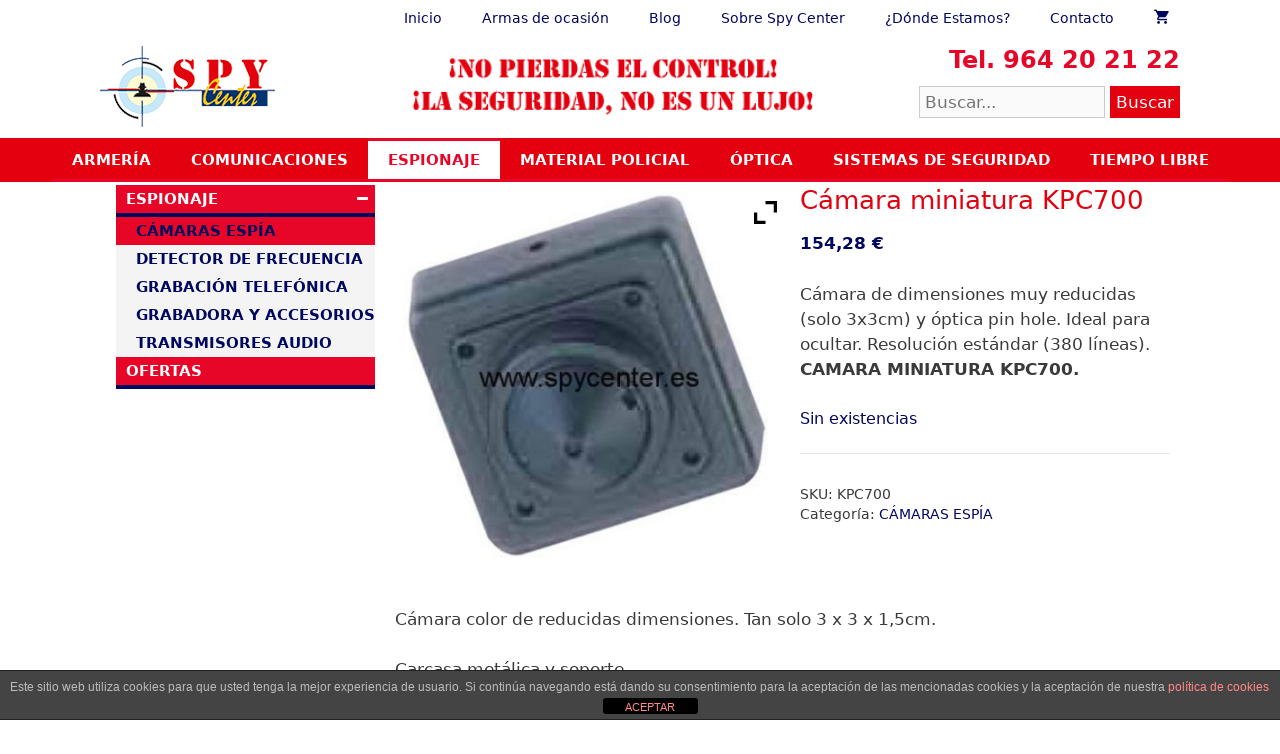

--- FILE ---
content_type: application/javascript
request_url: https://www.spycenter.es/wp-content/plugins/yith-woocommerce-zoom-magnifier/assets/js/yith_magnifier.min.js?ver=2.1.1
body_size: 3615
content:
!function(g,i){"use strict";var u,p;g.fn.imagesLoaded===i&&(u=jQuery,p="[data-uri]",u.fn.imagesLoaded=function(e){var o=this,n=u.isFunction(u.Deferred)?u.Deferred():0,a=u.isFunction(n.notify),s=o.find("img").add(o.filter("img")),r=[],h=[],m=[];function l(){var t=u(h),i=u(m);n&&(m.length?n.reject(s,t,i):n.resolve(s)),u.isFunction(e)&&e.call(o,s,t,i)}function c(t){d(t.target,"error"===t.type)}function d(t,i){t.src!==p&&-1===u.inArray(t,r)&&(r.push(t),(i?m:h).push(t),u.data(t,"imagesLoaded",{isBroken:i,src:t.src}),a&&n.notifyWith(u(t),[i,s,u(h),u(m)]),s.length===r.length)&&(setTimeout(l),s.unbind(".imagesLoaded",c))}return u.isPlainObject(e)&&u.each(e,function(t,i){"callback"===t?e=i:n&&n[t](i)}),s.length?s.bind("load.imagesLoaded error.imagesLoaded",c).each(function(t,i){var e=i.src,o=u.data(i,"imagesLoaded");o&&o.src===e?d(i,o.isBroken):i.complete&&void 0!==i.naturalWidth?d(i,0===i.naturalWidth||0===i.naturalHeight):(i.readyState||i.complete)&&(i.src=p,i.src=e)}):l(),n?n.promise(o):o}),g.yith_magnifier=function(t,i){this.t=i,this.element=g(i),this._init(t)},g.yith_magnifier.defaults={zoomWidth:"auto",zoomHeight:"auto",position:"right",tint:!1,tintOpacity:.5,lensOpacity:.5,softFocus:!1,smoothMove:3,showTitle:!0,titleOpacity:.5,adjustX:0,adjustY:0,phoneBehavior:"inside",loadingLabel:"Loading...",enableSlider:!0,slider:"carouFredSel",sliderOptions:{},from_gallery:"no",onLoad:function(){return!1},onEnter:function(){return!1},onLeave:function(){return!1},onMove:function(){return!1},onClick:function(){return!1},elements:{zoom:g(".yith_magnifier_zoom"),zoomImage:g(".yith_magnifier_zoom img").first(),gallery:g(".yith_magnifier_gallery li a")}},g.yith_magnifier.prototype={_init:function(t){var e=this;g(document).trigger("yith_magnifier_before_init"),g.each(g.yith_magnifier.defaults.elements,function(t,i){g.yith_magnifier.defaults.elements[t]=g(i,e)}),e.options=g.extend(!0,{},g.yith_magnifier.defaults,t),e.isPhone=e._isPhone(),e._loading(),e.options.onLoad(),e._initZoom(),e._initGallery(),g(document).trigger("yith_magnifier_after_init")},_initGallery:function(){var i=this,t=i.options.elements,e=t.gallery,o=t.zoom,n=t.zoomImage;0<e.length?(e.on("click",function(t){t.preventDefault(),yith_wc_zoom_magnifier_storage_object.stop_immediate_propagation&&t.stopImmediatePropagation(),"free"==g("#yith_wczm_traffic_light").val()&&(g(".yith_magnifier_gallery  .yith_magnifier_thumbnail.active-thumbnail").removeClass("active-thumbnail"),g(".yith_magnifier_gallery  .yith_magnifier_thumbnail.active-thumbnail").addClass("inactive-thumbnail"),g(this).removeClass("inactive-thumbnail"),g(this).addClass("active-thumbnail"),g(this).parent().removeClass("inactive-thumbnail"),g(this).parent().addClass("active-thumbnail"),i.options.from_gallery="yes",t=g(this),i.destroy(),o.attr("href",this.href),n.attr("src",t.data("small")).attr("srcset",t.data("small")).attr("src-orig",t.data("small")).attr("title","").attr("title",t.attr("title")),g.data(i.t,"yith_magnifier",new g.yith_magnifier(i.options,i.element)))}),i.options.enableSlider&&e.closest("ul").trigger("yith_magnifier_slider_destroy")):e.on("click",function(t){return t.preventDefault(),!1})},_loading:function(){var t;this.options.disableRightClick&&g(document).on("contextmenu",function(t){return!1}),this.mouseTrap===i&&(t=this.options.elements.zoom.width(),this.options.loadingLabel)&&g('<div class="yith_magnifier_loading">'+this.options.loadingLabel+"</div>").css({width:t,"text-align":"center",opacity:.5}).appendTo(this.options.elements.zoom.parent())},_initZoom:function(){if("free"==g("#yith_wczm_traffic_light").val()){g("#yith_wczm_traffic_light").val("blocked");var i=this,t=(i.zoom=i.options.elements.zoom,i.zoomImage=i.options.elements.zoomImage,"yith_magnifier_zoom_wrap");if(i.options.zoom_wrap_additional_css){if(g("."+t).length)return;t+=" "+i.options.zoom_wrap_additional_css}i.zoom.wrap('<div class="'+t+'"></div>'),i.IMG_zoomImage=new Image;t=g(".woocommerce-variation-add-to-cart .variation_id").val();g.isNumeric(t)&&0!=t&&"no"==i.options.from_gallery?g.ajax({data:{action:"yith_wc_zoom_magnifier_get_main_image",product_id:t,context:"frontend"},url:yith_wc_zoom_magnifier_storage_object.ajax_url,type:"post",error:function(t){console.log("ERROR - Yith_WC_Zoom_Magnifier"),console.log(t),g("#yith_wczm_traffic_light").val("free")},success:function(t){i.zoom.attr("href",t.url),i.IMG_zoomImage.src=t.url,i.IMG_smallImage=new Image,i.IMG_smallImage.src=i.zoomImage.attr("src"),t.gallery&&(g(".yith_magnifier_gallery").length?g(".yith_magnifier_gallery").closest(".thumbnails").replaceWith(t.gallery):g(".images").append(t.gallery),i.options.elements.gallery=g(".yith_magnifier_gallery li a")),g.browser&&g.browser.msie&&8==g.browser.version?g(i.IMG_zoomImage).load(function(){i._initGallery(),i._initTrap()}):g(".product .images").imagesLoaded(function(){i._initGallery(),i._initTrap()}),g(document).on("click","a.yith_expand",function(t){t.preventDefault(),g().prettyPhoto({social_tools:!1,theme:"pp_woocommerce",horizontal_padding:20,opacity:.8,deeplinking:!1,callback:function(){g(".yith_expand").css("display","inline")}}),g.prettyPhoto.open(i.zoom[0].href,"",""),g(".yith_expand").css("display","none"),g(".pp_woocommerce .ppt").css({height:0,marginBottom:0})}),g(document).trigger("yith_magnifier_after_init_zoom"),g("#yith_wczm_traffic_light").val("free")}}):(i.IMG_zoomImage.src=i.zoom.attr("href"),i.IMG_smallImage=new Image,i.IMG_smallImage.src=i.zoomImage.attr("src"),g.browser&&g.browser.msie&&8==g.browser.version?g(i.IMG_zoomImage).load(function(){i._initTrap()}):g(".product .images").imagesLoaded(function(){i._initTrap()}),g(document).on("click","a.yith_expand",function(t){t.preventDefault(),g().prettyPhoto({social_tools:!1,theme:"pp_woocommerce",horizontal_padding:20,opacity:.8,deeplinking:!1,callback:function(){g(".yith_expand").css("display","inline")}}),g.prettyPhoto.open(i.zoom[0].href,"",""),g(".yith_expand").css("display","none"),g(".pp_woocommerce .ppt").css({height:0,marginBottom:0})}),g(document).trigger("yith_magnifier_after_init_zoom"),g("#yith_wczm_traffic_light").val("free"))}},_initTrap:function(){var h,m=this,l=m.IMG_zoomImage,c=(m.mx=0,m.my=0,m.controlTimer=0,m.lens=null,m.tint=null,m.softFocus=null,m.zoomDiv=null,m.cw=0,m.ch=0,m.zw=0,m.destU=0,m.destV=0,m.currU=0,m.currV=0,m.mouseTrap=null,m.options.elements.zoom),d=m.options.elements.zoomImage;g(".yith_magnifier_loading").remove(),this.element.find(".yith_magnifier_mousetrap")&&this.element.find(".yith_magnifier_mousetrap").remove(),this.mouseTrap=g('<div class="yith_magnifier_mousetrap pp_woocommerce" />').css({width:yith_wc_zoom_magnifier_storage_object.mouse_trap_width,height:yith_wc_zoom_magnifier_storage_object.mouse_trap_height,top:0,left:0}).appendTo(c.parent()),"undefined"!=typeof ywzm_data&&(this.element.find(".yith_expand").remove(),g('<a href="#" class="yith_expand" style="display: inline;"></a>').insertAfter(this.mouseTrap),g(".expand-button-hidden").clone().appendTo(g(".yith_expand")),g(".yith_expand .expand-button-hidden").show()),m.isPhone&&"disable"==m.options.phoneBehavior||(h="ontouchstart"in document.documentElement,this.mouseTrap.on("touchmove mousemove",this,function(t){m.options.onMove(),m.mx=("undefined"!=typeof t.originalEvent.touches?t.originalEvent.touches[0]:t).pageX,m.my=("undefined"!=typeof t.originalEvent.touches?t.originalEvent.touches[0]:t).pageY}).on("touchend mouseleave",this,function(t){return clearTimeout(m.controlTimer),m.lens&&m.lens.fadeOut(299),m.tint&&m.tint.fadeOut(299),m.softFocus&&m.softFocus.fadeOut(299),m.zoomDiv.fadeOut(300,function(){m._onLeave()}),!1}).on("touchstart click",this,function(t){m.options.onClick()}).on("touchstart mouseenter",this,function(t){if("free"==g("#yith_wczm_traffic_light").val()){m.options.onEnter(),h&&t.preventDefault(),m.mx=("undefined"!=typeof t.originalEvent.touches?t.originalEvent.touches[0]:t).pageX,m.my=("undefined"!=typeof t.originalEvent.touches?t.originalEvent.touches[0]:t).pageY,m.zw=t.data,m.zoomDiv&&(m.zoomDiv.stop(!0,!1),m.zoomDiv.remove());var i=m.options.adjustX,e=m.options.adjustY,o=d.outerWidth(),n=d.outerHeight(),a=m.options.zoomWidth,s=m.options.zoomHeight,r=("auto"==m.options.zoomWidth&&(a=o),"auto"==m.options.zoomHeight&&(s=n),c.parent());switch(m.options.position){case"top":e-=s;break;case"right":i+=o;break;case"bottom":e+=n;break;case"left":i-=a;break;case"inside":a=o,s=n;break;default:(r=g("#"+m.options.position)).length?(a=r.innerWidth(),s=r.innerHeight()):(r=c,i+=o,e+=n)}m.isPhone&&"inside"==m.options.phoneBehavior&&(a=o,s=n,e=i=0),m.zoomDiv=g('<div class="yith_magnifier_zoom_magnifier" />').css({left:i,top:e,width:a,height:s,"background-repeat":"no-repeat",backgroundImage:"url("+l.src+")"}).appendTo(r),d.attr("title")&&m.options.showTitle&&g('<div class="yith_magnifier_title">'+d.attr("title")+"</div>").appendTo(m.zoomDiv),!m.isPhone||"disable"!=m.options.phoneBehavior?m.zoomDiv.fadeIn(500):m.lens.fadeOut(299),m.lens&&(m.lens.remove(),m.lens=null),l.width<=1?m.cw=d.outerWidth()/l.naturalWidth*m.zoomDiv.width():m.cw=d.outerWidth()/l.width*m.zoomDiv.width(),l.height<=1?m.ch=d.outerHeight()/l.naturalHeight*m.zoomDiv.height():m.ch=d.outerHeight()/l.height*m.zoomDiv.height(),m.lens=g('<div class="yith_magnifier_lens" />').css({width:m.cw,height:m.ch}).appendTo(c);t=!1;m.options.tint&&(m.tint=g("<div />").css({display:"none",position:"absolute",left:0,top:0,width:d.outerWidth(),height:d.outerHeight(),backgroundColor:m.options.tint,opacity:m.options.tintOpacity}).appendTo(c),m.lens.append(g("<img />",{src:d.attr("src")})),t=!0,m.tint.fadeIn(500)),m.options.softFocus&&(m.softFocus=g("<div />").css({position:"absolute",display:"none",top:"1px",left:"1px",width:d.outerWidth(),height:d.outerHeight(),opacity:.5}).appendTo(c),m.softFocus.append(g("<img />",{src:d.attr("src")})),0==m.lens.find("img").length&&m.lens.append(g("<img />",{src:d.attr("src")})),t=!0,m.softFocus.fadeIn(500)),t||m.lens.css("opacity",m.options.lensOpacity),"inside"!==m.options.position&&m.lens.fadeIn(500),m.zw._controlLoop()}}))},_controlLoop:function(){var t,i,e=this;this.lens&&(t=this.mx-this.zoomImage.offset().left-.5*this.cw>>0,i=this.my-this.zoomImage.offset().top-.5*this.ch>>0,t<0?t=0:t>this.zoomImage.outerWidth()-this.cw&&(t=this.zoomImage.outerWidth()-this.cw),i<0?i=0:i>this.zoomImage.outerHeight()-this.ch&&(i=this.zoomImage.outerHeight()-this.ch),this.lens.css({left:t-2,top:i-1}),this.lens.find("img").css({width:this.zoomImage.outerWidth(),height:this.zoomImage.outerHeight(),marginLeft:-t+"px ",marginTop:-i+"px"}),this.IMG_zoomImage.width<=1?this.destU=t/this.zoomImage.outerWidth()*this.IMG_zoomImage.naturalWidth>>0:this.destU=t/this.zoomImage.outerWidth()*this.IMG_zoomImage.width>>0,this.IMG_zoomImage.height<=1?this.destV=i/this.zoomImage.outerHeight()*this.IMG_zoomImage.naturalHeight>>0:this.destV=i/this.zoomImage.outerHeight()*this.IMG_zoomImage.height>>0,this.currU+=(this.destU-this.currU)/this.options.smoothMove,this.currV+=(this.destV-this.currV)/this.options.smoothMove,this.zoomDiv.css("background-position",-(this.currU>>0)+"px "+-(this.currV>>0)+"px")),this.controlTimer=setTimeout(function(){e._controlLoop()},30)},_onLeave:function(){this.options.onLeave(),this.zoomDiv&&(this.zoomDiv.remove(),this.zoomDiv=null),this._removeElements()},_removeElements:function(){this.lens&&(this.lens.remove(),this.lens=null),this.tint&&(this.tint.remove(),this.tint=null),this.softFocus&&(this.softFocus.remove(),this.softFocus=null),0<this.element.find(".yith_magnifier_loading").length&&this.element.find(".yith_magnifier_loading").remove()},_isPhone:function(){var t=navigator.userAgent.toLowerCase();return t.match(/iphone/i)||t.match(/ipod/i)||t.match(/android/i)},destroy:function(){this.zoom&&this.zoom.unwrap(),this.mouseTrap&&(this.mouseTrap.unbind(),this.mouseTrap.remove(),this.mouseTrap=null),this.zoomDiv&&(this.zoomDiv.remove(),this.zoomDiv=null),this.options.disableRightClick&&g(document).unbind(),this._removeElements(),this.options.elements.gallery.unbind(),this.element.removeData("yith_magnifier")}},g.fn.yith_magnifier=function(i){var e;return"string"==typeof i?(e=Array.prototype.slice.call(arguments,1),this.each(function(){var t=g.data(this,"yith_magnifier");t?g.isFunction(t[i])&&"_"!==i.charAt(0)?t[i].apply(t,e):g.error("no such method '"+i+"' for yith_magnifier instance"):g.error("cannot call methods on yith_magnifier prior to initialization; attempted to call method '"+i+"'")})):this.each(function(){g.data(this,"yith_magnifier")?g.error("yith_magnifier already istantiated."):g.data(this,"yith_magnifier",new g.yith_magnifier(i,this))}),this}}((window,jQuery));